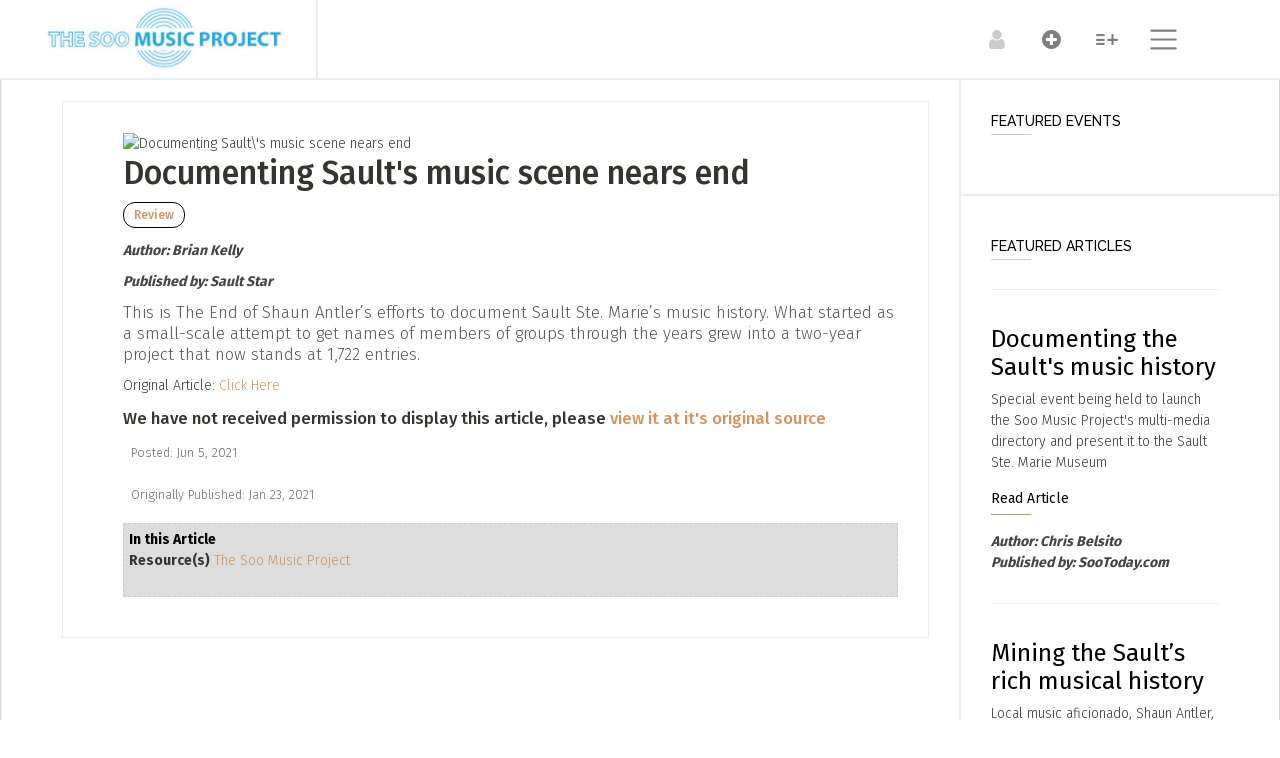

--- FILE ---
content_type: text/html; charset=UTF-8
request_url: https://soomusicproject.ca/article/2372/view
body_size: 11030
content:
<!doctype html>
        <!--[if lt IE 7]> <html class="no-js ie6" lang="en"> <![endif]-->
        <!--[if IE 7]>    <html class="no-js ie7" lang="en"> <![endif]-->
        <!--[if IE 8]>    <html class="no-js ie8" lang="en"> <![endif]-->
        <!--[if gt IE 8]><!-->  <html class="no-js" lang="en"> <!--<![endif]-->
        <head>
            <meta charset="utf-8">
            <!--<meta http-equiv="X-UA-Compatible" content="IE=edge,chrome=1">-->
            <title>Documenting Sault's music scene nears end  - Your Regional Online Arts Directory  </title>
                        <meta name="author" content="indivisionnetwork.com">


            <meta name="viewport" content="width=device-width, initial-scale=1, shrink-to-fit=no">
            <link rel="shortcut icon" href="/favicon.ico">
            <!--
            <link rel="apple-touch-icon" href="/apple-touch-icon.png">
            -->
            

<!-- Meta Tags! -->
<link rel="canonical" href="https://www.saultstar.com/entertainment/local-arts/documenting-of-saults-music-scene-nears-end"/>
<meta name="original-source" content="http://dev.soomusicproject.ca/article/2372/view" >
<meta name="robots" content="noindex" >
<meta property="og:title" content="Documenting Sault&#039;s music scene nears end" >
<meta property="og:description" content="This is The End of Shaun Antler’s efforts to document Sault Ste. Marie’s music history.
What started as a small-scale attempt to get names of members of groups through the years grew into a two-year project that now stands at 1,722 entries." >
<meta property="og:type" content="Article" >
<meta property="og:site_name" content="soomusicproject.ca" >
<meta property="og:url" content="https://dev.soomusicproject.ca/article/2372/view" >
<meta property="og:image" content="https://ipfs.indivision.ca/ipfs/QmXdWnQ9mXaCuJcV5eE3H2uhZ2MiimdhnhHeiN9cytXzqK" >
<!--  End Meta Tags -->

<link rel="img_src" href="https://ipfs.indivision.ca/ipfs/QmXdWnQ9mXaCuJcV5eE3H2uhZ2MiimdhnhHeiN9cytXzqK" ><script  src="/res/js/hideNShow.js?mod="></script>
<script  src="https://code.jquery.com/jquery-1.12.4.js"></script>
<script  src="https://ajax.googleapis.com/ajax/libs/jqueryui/1.12.1/jquery-ui.min.js"></script>
<script  src="/res/js/modernizr-2.0-small.js?mod="></script>

  <!-- Global site tag (gtag.js) - Google Analytics -->
<script async src="https://www.googletagmanager.com/gtag/js?id=UA-202571686-1"></script>
<script>
window.dataLayer = window.dataLayer || [];
function gtag(){dataLayer.push(arguments);}
gtag('js', new Date());

gtag('config', 'UA-202571686-1');

</script>


  
<!-- Compass Compile not enabled -->
<link rel="stylesheet"  type="text/css" href="/static/css/style.css?mod=1710358093" >
<link rel="stylesheet"  type="text/css" href="//code.jquery.com/ui/1.12.1/themes/base/jquery-ui.css?mod=" >
<link rel="stylesheet"  type="text/css" href="/res/css/jcarousel.css?mod=" >
<link rel="stylesheet"  type="text/css" href="/res/swipebox/src/css/swipebox.min.css?mod=" >
<link rel="stylesheet"  type="text/css" href="/res/typeahead/twitter-typeahead.css?mod=" >
        </head>
        
<body   class="Featureless body-article" >
	
        <!-- Fixed navbar -->
        <nav class="navbar navbar-expand-lg navbar-light navbar-custom fixed-top" id="navbar_main">
            <div class="TopContainer">
                <a class="navbar-brand" href="/">
                
        <div class="LogoWrap">
        <img src='https://soomusicproject.ca/static/images/SMP-logo.jpg' />        </div>
                        </a>

                <div class="BreadcrumbsSection">

                    
                </div>

                <div class="navbar-popout-icons" id="navbarResponsive">
                    <ul class="navbar-nav ml-auto">

                        <li class="nav-item">

                            <a class="nav-link" id="menu-trigger-top" href="javascript:void();" title="Open main menu" onclick="openNav()"><span class="navbar-toggler-icon"></span></a>

                        </li>

                        <li class="nav-item nav-item-search">
                            <a class="nav-link" id="search-trigger-top" href="javascript:void();" title="Search" onclick="openSearch()"><i class="icon icon-search" title=""></i></a>
                        </li>

                        <li class="nav-item nav-item-submit">
                            <a class="nav-link" id="submit-trigger-top" href="javascript:void();" title="Submit new listings" onclick="openSubmit()"><i class="icon icon-plus-circled" title=""></i></a>
                        </li>

                                                <li class="nav-item ">
                            <a class="nav-link logged-out" id="account-trigger-top" href="javascript:void();" title="Log In" onclick="openAccount()"><i class="icon icon-user" title=""></i></a>
                        </li>

                        




                    </ul>
                </div>
            </div>
        </nav>

        

    <div class='Content
        MainContent  ' >

            

            <div class='ContentInner  row clearfix'>
        
<div class='ColMain' >
	<article class='Article ArticleFull' >
		<div class='Article_fullSection Section ' id='article_full'>
			<div class='SummaryControls SingleControl' >
			</div> <!-- end SummaryControls --> 
<img src='https://indivision-images.s3.filebase.com/4398961.jpg'   alt="Documenting Sault\'s music scene nears end"  border='0'><h2>Documenting Sault's music scene nears end</h2>
<div class='MediaCategories'>
<a    href="/articles&cat=3"  target="_self">Review</a></div>
			<div class='ArticleOverview' ><div class='ProductionCredit'><span class='ProductionCreditType'>Author: </span> <span class='ProductionCreditName'>Brian Kelly</span></div><div class='ProductionCredit'><span class='ProductionCreditType'>Published by: </span> <span class='ProductionCreditName'>Sault Star</span></div>
	<div class='ArticleSummary'>This is The End of Shaun Antler’s efforts to document Sault Ste. Marie’s music history.
What started as a small-scale attempt to get names of members of groups through the years grew into a two-year project that now stands at 1,722 entries.</div>Original Article: <a href='https://www.saultstar.com/entertainment/local-arts/documenting-of-saults-music-scene-nears-end' target='_blank'>Click Here</a><BR>
			</div> <!-- end ArticleOverview --> 

			<div class='ArticleBody' ><div class='OriginalArticleText'>We have not received permission to display this article, please <A href='https://www.saultstar.com/entertainment/local-arts/documenting-of-saults-music-scene-nears-end' target='_blank'>view it at it's original source</a></div>
<span class='FormDetail PostedDate'>Posted: Jun 5, 2021   </span>

<span class='FormDetail PostedDate'>Originally Published: Jan 23, 2021   </span>
<div class='LinkedContent'><span class="LinkedContentIntro">In this Article</span><span class='LinkedItemLink' id='link-34297270'> <span class='ClassDivider'>Resource(s)</span> 
<a    href="/resource/1173874/view"  target="_self">The Soo Music Project</a></span></div>
			</div> <!-- end ArticleBody --> 

		</div> <!-- end Section --> 

	</article> <!-- end ArticleFull --> 

</div> <!-- end ColMain --> 

<div class='SideBarRight' >
        <div class='RightCol' >
	<div class='SideBarBox' ><h3>Featured Events</h3>
	</div> <!-- end SideBarBox --> 

	<div class='SideBarBox' ><h3>Featured Articles</h3><div class='ArticleSummaryWrapper' class="TableRowOdd "  id="articles-2474"  ><div Class='ArticleSummaryInner' ><h6 class='ArticleTitle'><a href='/article/2474/view' target='_blank' class='ArticleViewLink'>Documenting the Sault's music history</a></h6><div class='ArticleSummary'>Special event being held to launch the Soo Music Project's multi-media directory and present it to the Sault Ste. Marie Museum</div><div class='ViewArticleWrap'>
		<div class='ReadArticle MoreLink' ><a href='/article/2474/view' target='_blank' class='ReadArticleLink'>Read Article</a>
		</div> <!-- end ReadArticle MoreLink --> 
</div><div class='ProductionCredit'><span class='ProductionCreditType'>Author: </span> <span class='ProductionCreditName'>Chris Belsito</span></div><div class='ProductionCredit'><span class='ProductionCreditType'>Published by: </span> <span class='ProductionCreditName'>SooToday.com</span></div></div></div><div class='ArticleSummaryWrapper' class="TableRowEven "  id="articles-2375"  ><div Class='ArticleSummaryInner' ><h6 class='ArticleTitle'><a href='/article/2375/view' target='_blank' class='ArticleViewLink'>Mining the Sault’s rich musical history</a></h6><div class='ArticleSummary'>Local music aficionado, Shaun Antler, has taken on the daunting task of gathering information about the city’s rich musical history... Coming from a region so rich in music, it was destined that a teenaged Antler gravitated towards the many popular Detr</div><div class='ViewArticleWrap'>
		<div class='ReadArticle MoreLink' ><a href='/article/2375/view' target='_blank' class='ReadArticleLink'>Read Article</a>
		</div> <!-- end ReadArticle MoreLink --> 
</div><div class='ProductionCredit'><span class='ProductionCreditType'>Author: </span> <span class='ProductionCreditName'>Chris Belsito</span></div><div class='ProductionCredit'><span class='ProductionCreditType'>Published by: </span> <span class='ProductionCreditName'>SooToday.com</span></div></div></div>
	</div> <!-- end SideBarBox --> 
</div>
</div> <!-- end SideBarRight --> 
</div></div>        <footer class="FooterOuterTag" id="site_footer">

              
<div class='CommunityContentWrap' >
	<div class='Featured_photosSection Section HorzSection ' id='featured_photos'><h3>Featured Photos</h3><div class='HorzScrollOuter' id='featured_photos_inner'>
		<div class='HorzScrollInner' >
			<div class='GalleryImageHorz' style='width:400px; height:300px;' id='linked_images-2108320'><a href="https://indivision-images.s3.filebase.com/4358758.jpg"  rel="lightbox[lightbox]" name="https://indivision-images.s3.filebase.com/4358758.jpg"  title="&lt;span class=&#039;PhotoCaption&#039;&gt;&lt;/span&gt; In&amp;nbsp;this&amp;nbsp;Photo: 
&lt;span class=&#039;LinkedItemsList_band&#039; &gt;
&lt;a    href=&quot;/thevendettas&quot;  target=&quot;_self&quot;&gt;The Vendettas&lt;/a&gt;&lt;/span&gt;
&lt;span class=&#039;LinkedItemsList_resource&#039; &gt; + 
&lt;a    href=&quot;/resource/1173857/view&quot;  target=&quot;_self&quot;&gt;Sault Ste Marie Museum&lt;/a&gt;&lt;/span&gt;&lt;div class=&#039;LBFullViewLink&#039;&gt;
&lt;a    href=&quot;/picture/2108320/view&quot;  target=&quot;_self&quot;&gt;Details / Share&lt;/a&gt;&lt;/div&gt;" class = "swipebox"    >
				<div class='OverlayOuter' >
					<div class='OverlayInner' >
						<div class='OverlayText' >
							<div class='Title' >
							</div> <!-- end Title --> 

							<div class='ArtistInfo' ><span class='InPhotoIntro'>In photo:</span> 

The Vendettas
 + 
Sault Ste Marie Museum
							</div> <!-- end ArtistInfo --> 

						</div> <!-- end OverlayText --> 

					</div> <!-- end OverlayInner --> 

				</div> <!-- end OverlayOuter --> 
</a><img src='https://indivision-images.s3.filebase.com/4358761.jpg' style='width:400px; height:300px;' alt="">
				<div class='SummaryControls SingleControl' >
				</div> <!-- end SummaryControlss --> 

			</div> <!-- end GalleryImageHorz --> 

			<div class='GalleryImageHorz' style='width:216px; height:300px;' id='linked_images-2229858'><a href="https://indivision-images.s3.filebase.com/4441723.jpg"  rel="lightbox[lightbox]" name="https://indivision-images.s3.filebase.com/4441723.jpg"  title="&lt;span class=&#039;PhotoCaption&#039;&gt;from top:  Jeff Neil, Chico Borrelli, Brian Chalut, and Brian Armstrong &lt;/span&gt; In&amp;nbsp;this&amp;nbsp;Photo: 
&lt;span class=&#039;LinkedItemsList_band&#039; &gt;
&lt;a    href=&quot;/chicoborrelli&quot;  target=&quot;_self&quot;&gt;Fern Borrelli&lt;/a&gt; + 
&lt;a    href=&quot;/thechastity&quot;  target=&quot;_self&quot;&gt;The Chastity&lt;/a&gt;&lt;/span&gt;&lt;div class=&#039;LBFullViewLink&#039;&gt;
&lt;a    href=&quot;/picture/2229858/view&quot;  target=&quot;_self&quot;&gt;Details / Share&lt;/a&gt;&lt;/div&gt;" class = "swipebox"    >
				<div class='OverlayOuter' >
					<div class='OverlayInner' >
						<div class='OverlayText' >
							<div class='Title' >from top:  Jeff Neil, Chico Borrelli, Brian Chalut, and Brian Armstrong
							</div> <!-- end Title --> 

							<div class='ArtistInfo' ><span class='InPhotoIntro'>In photo:</span> 

Fern Borrelli + 
The Chastity
							</div> <!-- end ArtistInfo --> 

						</div> <!-- end OverlayText --> 

					</div> <!-- end OverlayInner --> 

				</div> <!-- end OverlayOuter --> 
</a><img src='https://indivision-images.s3.filebase.com/4441726.jpg' style='width:216px; height:300px;' alt="">
				<div class='SummaryControls SingleControl' >
				</div> <!-- end SummaryControlss --> 

			</div> <!-- end GalleryImageHorz --> 

			<div class='GalleryImageHorz' style='width:400px; height:300px;' id='linked_images-2111036'><a href="https://indivision-images.s3.filebase.com/4358976.jpg"  rel="lightbox[lightbox]" name="https://indivision-images.s3.filebase.com/4358976.jpg"  title="&lt;span class=&#039;PhotoCaption&#039;&gt;This Image hangs in the Sault Ste Marie Museum&#039;s permanent Local Music Exhibition &lt;/span&gt; In&amp;nbsp;this&amp;nbsp;Photo: 
&lt;span class=&#039;LinkedItemsList_band&#039; &gt;
&lt;a    href=&quot;/amethyst&quot;  target=&quot;_self&quot;&gt;Amethyst&lt;/a&gt;&lt;/span&gt;
&lt;span class=&#039;LinkedItemsList_resource&#039; &gt; + 
&lt;a    href=&quot;/resource/1173857/view&quot;  target=&quot;_self&quot;&gt;Sault Ste Marie Museum&lt;/a&gt;&lt;/span&gt;&lt;div class=&#039;LBFullViewLink&#039;&gt;
&lt;a    href=&quot;/picture/2111036/view&quot;  target=&quot;_self&quot;&gt;Details / Share&lt;/a&gt;&lt;/div&gt;" class = "swipebox"    >
				<div class='OverlayOuter' >
					<div class='OverlayInner' >
						<div class='OverlayText' >
							<div class='Title' >This Image hangs in the Sault Ste Marie Museum's permanent Local Music Exhibition
							</div> <!-- end Title --> 

							<div class='ArtistInfo' ><span class='InPhotoIntro'>In photo:</span> 

Amethyst
 + 
Sault Ste Marie Museum
							</div> <!-- end ArtistInfo --> 

						</div> <!-- end OverlayText --> 

					</div> <!-- end OverlayInner --> 

				</div> <!-- end OverlayOuter --> 
</a><img src='https://indivision-images.s3.filebase.com/4358979.jpg' style='width:400px; height:300px;' alt="">
				<div class='SummaryControls SingleControl' >
				</div> <!-- end SummaryControlss --> 

			</div> <!-- end GalleryImageHorz --> 

			<div class='GalleryImageHorz' style='width:608px; height:300px;' id='linked_images-2141986'><a href="https://indivision-images.s3.filebase.com/5018769.jpg"  rel="lightbox[lightbox]" name="https://indivision-images.s3.filebase.com/5018769.jpg"  title="&lt;span class=&#039;PhotoCaption&#039;&gt;&lt;/span&gt; In&amp;nbsp;this&amp;nbsp;Photo: 
&lt;span class=&#039;LinkedItemsList_resource&#039; &gt;
&lt;a    href=&quot;/resource/1173857/view&quot;  target=&quot;_self&quot;&gt;Sault Ste Marie Museum&lt;/a&gt;&lt;/span&gt;&lt;div class=&#039;LBFullViewLink&#039;&gt;
&lt;a    href=&quot;/picture/2141986/view&quot;  target=&quot;_self&quot;&gt;Details / Share&lt;/a&gt;&lt;/div&gt;" class = "swipebox"    >
				<div class='OverlayOuter' >
					<div class='OverlayInner' >
						<div class='OverlayText' >
							<div class='Title' >
							</div> <!-- end Title --> 

							<div class='ArtistInfo' ><span class='InPhotoIntro'>In photo:</span> 

Sault Ste Marie Museum
							</div> <!-- end ArtistInfo --> 

						</div> <!-- end OverlayText --> 

					</div> <!-- end OverlayInner --> 

				</div> <!-- end OverlayOuter --> 
</a><img src='https://indivision-images.s3.filebase.com/4366358.jpg' style='width:608px; height:300px;' alt="">
				<div class='SummaryControls SingleControl' >
				</div> <!-- end SummaryControlss --> 

			</div> <!-- end GalleryImageHorz --> 

			<div class='GalleryImageHorz' style='width:400px; height:300px;' id='linked_images-2110433'><a href="https://indivision-images.s3.filebase.com/4358960.jpg"  rel="lightbox[lightbox]" name="https://indivision-images.s3.filebase.com/4358960.jpg"  title="&lt;span class=&#039;PhotoCaption&#039;&gt;Part of the Permanent Local Music Exhibition at the Sault Ste Marie Museum &lt;/span&gt; In&amp;nbsp;this&amp;nbsp;Photo: 
&lt;span class=&#039;LinkedItemsList_band&#039; &gt;
&lt;a    href=&quot;/artist/810118/view&quot;  target=&quot;_self&quot;&gt;Apricot Brandy&lt;/a&gt;&lt;/span&gt;
&lt;span class=&#039;LinkedItemsList_resource&#039; &gt; + 
&lt;a    href=&quot;/resource/1173857/view&quot;  target=&quot;_self&quot;&gt;Sault Ste Marie Museum&lt;/a&gt;&lt;/span&gt;&lt;div class=&#039;LBFullViewLink&#039;&gt;
&lt;a    href=&quot;/picture/2110433/view&quot;  target=&quot;_self&quot;&gt;Details / Share&lt;/a&gt;&lt;/div&gt;" class = "swipebox"    >
				<div class='OverlayOuter' >
					<div class='OverlayInner' >
						<div class='OverlayText' >
							<div class='Title' >Part of the Permanent Local Music Exhibition at the Sault Ste Marie Museum
							</div> <!-- end Title --> 

							<div class='ArtistInfo' ><span class='InPhotoIntro'>In photo:</span> 

Apricot Brandy
 + 
Sault Ste Marie Museum
							</div> <!-- end ArtistInfo --> 

						</div> <!-- end OverlayText --> 

					</div> <!-- end OverlayInner --> 

				</div> <!-- end OverlayOuter --> 
</a><img src='https://indivision-images.s3.filebase.com/4358963.jpg' style='width:400px; height:300px;' alt="">
				<div class='SummaryControls SingleControl' >
				</div> <!-- end SummaryControlss --> 

			</div> <!-- end GalleryImageHorz --> 

		</div> <!-- end HorzScrollInner --> 

	</div> <!-- end HorzScrollOuter --> 

</div> <!-- end Section --> 

<div class='ScrollControls row' >
	<div class='ScrollBarWrap' >
		<div class='ScrollBar' id='scrollbar_featured_photos'>
			<div class='ScrollHandle' >
			</div> <!-- end ScrollHandle --> 

		</div> <!-- end Scrollbar --> 

	</div> <!-- end ScrollbarWrap --> 

	<div class='ScrollButtons' ><a class='ScrollPrev ScrollButtonHorz' id='scroll_backward_featured_photos'><i class="icon icon-left-open" title=""></i></a><a class='ScrollNext ScrollButtonHorz' id='scroll_forward_featured_photos'><i class="icon icon-right-open" title=""></i></a>
	</div> <!-- end ScrollButtons --> 

</div> <!-- end ScrollTools --> 

<div class='Featured_videosSection Section HorzSection ' id='featured_videos'><h3>Featured Videos</h3><div class='LinkedVideos clearfix' id='featured_videos_inner'>
	<div class='LinkedVideosInner' ><div class='VideoThumbSummary '  id="videos-15029603"><div class='VidThumb'> <a class="html5lightbox watch" data-fullscreenmode="true" data-group="mygroup" data-thumbnail="https://indivision-images.s3.filebase.com/4397898.jpg" data-description="&lt;div class=&#039;InThisVideoLightbox&#039;&gt;&lt;span class=&#039;InThisVideoIntro&#039;&gt;In This Video:&lt;/span&gt;
&lt;span class=&#039;LinkedItemsList_band&#039; &gt;
&lt;a    href=&quot;/thelakeeffect&quot;  target=&quot;_self&quot;&gt;Frank Deresti and The Lake Effect&lt;/a&gt; + 
&lt;a    href=&quot;/frankderesti&quot;  target=&quot;_self&quot;&gt;Frank Deresti&lt;/a&gt;&lt;/span&gt;
&lt;span class=&#039;LinkedItemsList_resource&#039; &gt; + 
&lt;a    href=&quot;/resource/1174772/view&quot;  target=&quot;_self&quot;&gt;Dan Nystedt&lt;/a&gt;&lt;/span&gt;&lt;/div&gt;Music Video for Frank Derest &amp; The Lake Effect&#039;s song &quot;Palpable&quot;.  From The album, This Time.

Featuring the art of Allison Huot.&lt;div class=&#039;VidMoreLB&#039;&gt;
&lt;a    href=&quot;/vid/15029603/view&quot;  target=&quot;_self&quot;&gt;View Details&lt;/a&gt;&lt;/div&gt;" title="Frank Deresti & The Lake Effect - Palpable (Official)" href='https://youtu.be/39SKeef8EPc'><img src='https://indivision-images.s3.filebase.com/4397898.jpg' width='320' height='180' alt="Frank Deresti & The Lake Effect - Palpable (Official)"></a></div><div class='VidSummaryDeets'><h5><a href='/vid/15029603/view'>Frank Deresti & The Lake Effect - Palpable (Official)</a></h5></div></div><div class='VideoThumbSummary '  id="videos-15051386"><div class='VidThumb'> <a class="html5lightbox watch" data-fullscreenmode="true" data-group="mygroup" data-thumbnail="https://indivision-images.s3.filebase.com/4406518.jpg" data-description="&lt;div class=&#039;InThisVideoLightbox&#039;&gt;&lt;span class=&#039;InThisVideoIntro&#039;&gt;In This Video:&lt;/span&gt;
&lt;span class=&#039;LinkedItemsList_band&#039; &gt;
&lt;a    href=&quot;/debbielorikaye&quot;  target=&quot;_self&quot;&gt;Debbie Lori Kaye&lt;/a&gt;&lt;/span&gt;&lt;/div&gt;The Wilburn Brothers Show 1966&lt;div class=&#039;VidMoreLB&#039;&gt;
&lt;a    href=&quot;/vid/15051386/view&quot;  target=&quot;_self&quot;&gt;View Details&lt;/a&gt;&lt;/div&gt;" title="Debbie Lori Kaye - Legend In My Time" href='https://www.youtube.com/watch?v=XbfkXmTDOVI&t=18s'><img src='https://indivision-images.s3.filebase.com/4406518.jpg' width='320' height='180' alt="Debbie Lori Kaye - Legend In My Time"></a></div><div class='VidSummaryDeets'><h5><a href='/vid/15051386/view'>Debbie Lori Kaye - Legend In My Time</a></h5></div></div><div class='VideoThumbSummary '  id="videos-15072257"><div class='VidThumb'> <a class="html5lightbox watch" data-fullscreenmode="true" data-group="mygroup" data-thumbnail="https://img.youtube.com/vi/lTwS9V4W-OI/mqdefault.jpg" data-description="&lt;div class=&#039;InThisVideoLightbox&#039;&gt;&lt;span class=&#039;InThisVideoIntro&#039;&gt;In This Video:&lt;/span&gt;
&lt;span class=&#039;LinkedItemsList_resource&#039; &gt;
&lt;a    href=&quot;/resource/1180009/view&quot;  target=&quot;_self&quot;&gt;Man Feelings&lt;/a&gt;&lt;/span&gt;&lt;/div&gt;The Band:
Tyler Willson - lead vocal, bass guitar
Paul Gabrylewicz - guitar, backup vocals
B.J. Swire - keyboard, backup vocals
John De Lorenzi - drums, backup vocals

The recording:
Recorded 2020/21 in Sault Ste. Marie, Ontario, Canada by Tyler Willson
Mixed: Dustin Goodall, unsalted audio, unsalted.ca (Sault Ste. Marie, ON)
Mastered: Noah Mintz, Lacquer Channel Mastering,  lacquerchanne...&lt;div class=&#039;VidMoreLB&#039;&gt;
&lt;a    href=&quot;/vid/15072257/view&quot;  target=&quot;_self&quot;&gt;View Details&lt;/a&gt;&lt;/div&gt;" title="Long Winters Night" href='https://www.youtube.com/watch?v=lTwS9V4W-OI'><img src='https://img.youtube.com/vi/lTwS9V4W-OI/mqdefault.jpg' width='320' height='180' alt="Long Winters Night"></a></div><div class='VidSummaryDeets'><h5><a href='/vid/15072257/view'>Long Winters Night</a></h5></div></div><div class='VideoThumbSummary '  id="videos-15029974"><div class='VidThumb'> <a class="html5lightbox watch" data-fullscreenmode="true" data-group="mygroup" data-thumbnail="https://img.youtube.com/vi/HtrA2Qdkefc/mqdefault.jpg" data-description="&lt;div class=&#039;InThisVideoLightbox&#039;&gt;&lt;span class=&#039;InThisVideoIntro&#039;&gt;In This Video:&lt;/span&gt;
&lt;span class=&#039;LinkedItemsList_band&#039; &gt;
&lt;a    href=&quot;/innercitysurfers&quot;  target=&quot;_self&quot;&gt;Inner City Surfers&lt;/a&gt;&lt;/span&gt;
&lt;span class=&#039;LinkedItemsList_resource&#039; &gt; + 
&lt;a    href=&quot;/resource/1174926/view&quot;  target=&quot;_self&quot;&gt;Tidal Records&lt;/a&gt;&lt;/span&gt;&lt;/div&gt;INNER CITY SURFERS - GRAB MY PEN
www.tidalrecords.ca&lt;div class=&#039;VidMoreLB&#039;&gt;
&lt;a    href=&quot;/vid/15029974/view&quot;  target=&quot;_self&quot;&gt;View Details&lt;/a&gt;&lt;/div&gt;" title="INNER CITY SURFERS - GRAB MY PEN" href='https://www.youtube.com/watch?v=HtrA2Qdkefc'><img src='https://img.youtube.com/vi/HtrA2Qdkefc/mqdefault.jpg' width='320' height='180' alt="INNER CITY SURFERS - GRAB MY PEN"></a></div><div class='VidSummaryDeets'><h5><a href='/vid/15029974/view'>INNER CITY SURFERS - GRAB MY PEN</a></h5></div></div><div class='VideoThumbSummary '  id="videos-15029964"><div class='VidThumb'> <a class="html5lightbox watch" data-fullscreenmode="true" data-group="mygroup" data-thumbnail="https://img.youtube.com/vi/NZfGpcSL8fE/mqdefault.jpg" data-description="&lt;div class=&#039;InThisVideoLightbox&#039;&gt;&lt;span class=&#039;InThisVideoIntro&#039;&gt;In This Video:&lt;/span&gt;
&lt;span class=&#039;LinkedItemsList_band&#039; &gt;
&lt;a    href=&quot;/treblecharger&quot;  target=&quot;_self&quot;&gt;Treble Charger&lt;/a&gt;&lt;/span&gt;&lt;/div&gt;This is quite possibly the best tune ever by a very underrated band. 
While I can&#039;t do anything about the video quality, I&#039;ve paired it with the track from my old CD copy of TC.
At least now y&#039;all can hear it....  ;-)&lt;div class=&#039;VidMoreLB&#039;&gt;
&lt;a    href=&quot;/vid/15029964/view&quot;  target=&quot;_self&quot;&gt;View Details&lt;/a&gt;&lt;/div&gt;" title="Treble Charger - Even Grable" href='https://www.youtube.com/watch?v=NZfGpcSL8fE'><img src='https://img.youtube.com/vi/NZfGpcSL8fE/mqdefault.jpg' width='320' height='180' alt="Treble Charger - Even Grable"></a></div><div class='VidSummaryDeets'><h5><a href='/vid/15029964/view'>Treble Charger - Even Grable</a></h5></div></div><div class='VideoThumbSummary '  id="videos-15067056"><div class='VidThumb'> <a class="html5lightbox watch" data-fullscreenmode="true" data-group="mygroup" data-thumbnail="https://img.youtube.com/vi/q5xOzcJi5Xc/mqdefault.jpg" data-description="&lt;div class=&#039;InThisVideoLightbox&#039;&gt;&lt;span class=&#039;InThisVideoIntro&#039;&gt;In This Video:&lt;/span&gt;
&lt;span class=&#039;LinkedItemsList_band&#039; &gt;
&lt;a    href=&quot;/armonddesjardins&quot;  target=&quot;_self&quot;&gt;Armond Desjardins       &lt;/a&gt;&lt;/span&gt;&lt;/div&gt;A song put out by Buck Owens&lt;div class=&#039;VidMoreLB&#039;&gt;
&lt;a    href=&quot;/vid/15067056/view&quot;  target=&quot;_self&quot;&gt;View Details&lt;/a&gt;&lt;/div&gt;" title="Armond & Lou (Singing Together Again)" href='https://www.youtube.com/watch?v=q5xOzcJi5Xc'><img src='https://img.youtube.com/vi/q5xOzcJi5Xc/mqdefault.jpg' width='320' height='180' alt="Armond & Lou (Singing Together Again)"></a></div><div class='VidSummaryDeets'><h5><a href='/vid/15067056/view'>Armond & Lou (Singing Together Again)</a></h5></div></div><div class='VideoThumbSummary '  id="videos-15029826"><div class='VidThumb'> <a class="html5lightbox watch" data-fullscreenmode="true" data-group="mygroup" data-thumbnail="https://indivision-images.s3.filebase.com/4399499.jpg" data-description="&lt;div class=&#039;InThisVideoLightbox&#039;&gt;&lt;span class=&#039;InThisVideoIntro&#039;&gt;In This Video:&lt;/span&gt;
&lt;span class=&#039;LinkedItemsList_band&#039; &gt;
&lt;a    href=&quot;/artist/773384/view&quot;  target=&quot;_self&quot;&gt;Tulpa&lt;/a&gt; + 
&lt;a    href=&quot;/artist/819382/view&quot;  target=&quot;_self&quot;&gt;Mike Severin&lt;/a&gt;&lt;/span&gt;&lt;/div&gt;Daniel Richler interviews Chris Bottomley and Sev Micron from Toronto band TULPA. Where was Johnny B for this one? We&#039;ll never know.&lt;div class=&#039;VidMoreLB&#039;&gt;
&lt;a    href=&quot;/vid/15029826/view&quot;  target=&quot;_self&quot;&gt;View Details&lt;/a&gt;&lt;/div&gt;" title="TULPA - first interview on City TV's "The New Music" 1985" href='https://fandalism.com/severin/p0E'><img src='https://indivision-images.s3.filebase.com/4399499.jpg' width='320' height='180' alt="TULPA - first interview on City TV\'s \"The New Music\" 1985"></a></div><div class='VidSummaryDeets'><h5><a href='/vid/15029826/view'>TULPA - first interview on City TV's "The New Music" 1985</a></h5></div></div><div class='VideoThumbSummary '  id="videos-15075975"><div class='VidThumb'> <a class="html5lightbox watch" data-fullscreenmode="true" data-group="mygroup" data-thumbnail="https://img.youtube.com/vi/lY7DD4gth8Y/mqdefault.jpg" data-description="&lt;div class=&#039;InThisVideoLightbox&#039;&gt;&lt;span class=&#039;InThisVideoIntro&#039;&gt;In This Video:&lt;/span&gt;
&lt;span class=&#039;LinkedItemsList_band&#039; &gt;
&lt;a    href=&quot;/artist/819342/view&quot;  target=&quot;_self&quot;&gt;Gene Turgeon&lt;/a&gt; + 
&lt;a    href=&quot;/artist/812730/view&quot;  target=&quot;_self&quot;&gt;Angela Duncan&lt;/a&gt;&lt;/span&gt;&lt;/div&gt;I recently co-wrote a song with Angela Duncan about residential schools and reconciliation, and produced the music video. I had the honour of presenting the video to the Children of Shingwauk, residential school survivors and their families at a recent gathering in the Sault. More than 200 folks attended, coming from all across Canada. It was a very emotional and moving experience for me.

Pleas...&lt;div class=&#039;VidMoreLB&#039;&gt;
&lt;a    href=&quot;/vid/15075975/view&quot;  target=&quot;_self&quot;&gt;View Details&lt;/a&gt;&lt;/div&gt;" title="Not A Perfect Country" href='https://www.youtube.com/watch?v=lY7DD4gth8Y'><img src='https://img.youtube.com/vi/lY7DD4gth8Y/mqdefault.jpg' width='320' height='180' alt="Not A Perfect Country"></a></div><div class='VidSummaryDeets'><h5><a href='/vid/15075975/view'>Not A Perfect Country</a></h5></div></div><div class='VideoThumbSummary '  id="videos-15069915"><div class='VidThumb'> <a class="html5lightbox watch" data-fullscreenmode="true" data-group="mygroup" data-thumbnail="https://img.youtube.com/vi/HGhxufeFc-s/mqdefault.jpg" data-description="&lt;div class=&#039;InThisVideoLightbox&#039;&gt;&lt;span class=&#039;InThisVideoIntro&#039;&gt;In This Video:&lt;/span&gt;
&lt;span class=&#039;LinkedItemsList_band&#039; &gt;
&lt;a    href=&quot;/artist/824706/view&quot;  target=&quot;_self&quot;&gt;Patrick Psihogios-McCarthy&lt;/a&gt; + 
&lt;a    href=&quot;/artist/811089/view&quot;  target=&quot;_self&quot;&gt;M.D. Dunn&lt;/a&gt; + 
&lt;a    href=&quot;/artist/781164/view&quot;  target=&quot;_self&quot;&gt;Cliff Alloy&lt;/a&gt; + 
&lt;a    href=&quot;/frankderesti&quot;  target=&quot;_self&quot;&gt;Frank Deresti&lt;/a&gt; + 
&lt;a    href=&quot;/artist/781154/view&quot;  target=&quot;_self&quot;&gt;Lindsay Pugh&lt;/a&gt;&lt;/span&gt;&lt;/div&gt;A clip from &#039;Be My TV&#039;&lt;div class=&#039;VidMoreLB&#039;&gt;
&lt;a    href=&quot;/vid/15069915/view&quot;  target=&quot;_self&quot;&gt;View Details&lt;/a&gt;&lt;/div&gt;" title="Clay Rooster Live at LopLops Lounge, Sault Ste. Marie, ON,Clay Rooster at Loplops - @ 2007" href='https://youtu.be/HGhxufeFc-s'><img src='https://img.youtube.com/vi/HGhxufeFc-s/mqdefault.jpg' width='320' height='180' alt="Clay Rooster Live at LopLops Lounge, Sault Ste. Marie, ON,Clay Rooster at Loplops - @ 2007"></a></div><div class='VidSummaryDeets'><h5><a href='/vid/15069915/view'>Clay Rooster Live at LopLops Lounge, Sault Ste. Marie, ON,Cl...</a></h5></div></div>
	</div> <!-- end LinkedVideosInner --> 
</div>
</div> <!-- end Section --> 

<div class='ScrollControls row' >
	<div class='ScrollBarWrap' >
		<div class='ScrollBar' id='scrollbar_featured_videos'>
			<div class='ScrollHandle' >
			</div> <!-- end ScrollHandle --> 

		</div> <!-- end Scrollbar --> 

	</div> <!-- end ScrollbarWrap --> 

	<div class='ScrollButtons' ><a class='ScrollPrev ScrollButtonHorz' id='scroll_backward_featured_videos'><i class="icon icon-left-open" title=""></i></a><a class='ScrollNext ScrollButtonHorz' id='scroll_forward_featured_videos'><i class="icon icon-right-open" title=""></i></a>
	</div> <!-- end ScrollButtons --> 

</div> <!-- end ScrollTools --> 

</div> <!-- end CommunityContentWrap --> 

<div class='ExpoFooterOuter' >
<div class='ExpoFooterInner' >
	<div class='ExpoCell' >
		<div class='FooterLogo' ><img src='https://soomusicproject.ca/static/images/SMP-logo.jpg' />
		</div> <!-- end FooterLogo --> 
<h2>&nbsp;</h2>
<p>We are an open, community-driven platform helping the Sault &amp; Area engage with it's<span style="font-weight: lighter;">&nbsp;local talent, past and present.&nbsp; Know a band or musician who is miissing from the listings?&nbsp;&nbsp;</span><span style="font-weight: lighter;">or You are a band or artist in the database but something isn't right?&nbsp;&nbsp;</span><span style="font-weight: lighter;">Contact <a href="/cdn-cgi/l/email-protection" class="__cf_email__" data-cfemail="771f121b1b18370418181a02041e140705181d121403591416">[email&#160;protected]</a> for more details ...</span></p>
	</div> <!-- end ExpoCell --> 

	<div class='MenuCell' ><a class='FootMenuLaunch' id='foot_menu_launch' href='javascript:void();' onclick='openNav()'>Explore the Archive</a>
	</div> <!-- end MenuCell --> 

</div> <!-- end ExpoFooterInner --> 

</div> <!-- end ExpoFooterOuter --> 

          </footer>
                <div id="myNav" class="overlay">

          
          <!-- Overlay content -->
          <div class="overlay-content">


            
<div class='FullscreenMenuOuter row' >
<div class='col MenuTitleCol' >
	<div class='MenuTitle' ><h2>Soo Music Directory</h2>
<div>Below is a list of Artists and Resources in the database. We have worked hard to collect as many individuals and bands as possible, though we are certainly aware that this list is incomplete.&nbsp; There may be inaccuracies in the collected information.&nbsp; Please contact us if you find anything that needs correcting, or click the + sign at the top right of this page to add People and Resources who are missing from the listings.</div>
<p>contact <a href="/cdn-cgi/l/email-protection" class="__cf_email__" data-cfemail="cca4a9a0a0a38cbfa3a3a1b9bfa5afbcbea3a6a9afb8e2afad">[email&#160;protected]</a>&nbsp;if you have any questions or comments.</p><span class='AlternateText LoggedInMsg'></span>
	</div> <!-- end MenuTitle --> 

	<div class='FullscreenMenuLinks' >
		<div class='row' >
			<div class='col MenuLinksCol' ><h3 class='MenuDivider'>Artists</h3>
				<div class='SubOptions' >
<a    href="/bands"  target="_self">Bands + Ensembles</a>
<a    href="/musicians"  target="_self">Musicians</a>
				</div> <!-- end SubOptions --> 

			</div> <!-- end col --> 

			<div class='col MenuLinksCol' ><h3 class='MenuDivider'>Resources</h3>
				<div class='SubOptions' >
<a    href="/organizations-and-resources"  target="_self">Organizations + Resources</a>
<a    href="/venue_finder"  target="_self">Venues</a>
				</div> <!-- end SubOptions --> 
<h3 class='MenuDivider'>Media</h3>
				<div class='SubOptions' >
<a    href="/articles"  target="_self">Articles</a>
<a    href="/videos"  target="_self">Video</a>
				</div> <!-- end SubOptions --> 
<h3 class='MenuDivider'>About</h3>
				<div class='SubOptions' >
<a    href="/community_driven_content"  target="_self">What is Community Driven Content?</a>
<a    href="/about"  target="_self">About The Soo Music Project</a>
<a    href="/contact"  target="_self">Contact</a>
				</div> <!-- end SubOptions --> 

			</div> <!-- end col --> 

		</div> <!-- end row --> 

	</div> <!-- end FullscreenMenuLinks --> 

</div> <!-- end col --> 

<div class='col FeatureCol' >
	<div class='MenuFeatureOuter' >
		<div class='MenuFeature' >
			<div class='HeroFeatureBox' >
				<div class='HeroFeatureBoxInner' >
					<div class='FeaturedContentIntroHero' >Featured Resource
					</div> <!-- end FeaturedContentIntroHero --> 
<h2><span>Sault Ste Marie Museum</span></h2>
					<div class='ProfileLink' >
<a   title="View Profile"   href="/resource/1173857/view#bio"  target="_self"><span class='arrow'>&#8594;</span> View Resource</a>
					</div> <!-- end ProfileLink --> 

				</div> <!-- end HeroFeatureBoxInner --> 

			</div> <!-- end HeroFeatureBox --> 
<img src='https://indivision-images.s3.filebase.com/4366362.jpg'/>
		</div> <!-- end MenuFeature --> 

	</div> <!-- end MenueatureOuter --> 

</div> <!-- end col --> 

<div class='TicketPitch SubmitPitch' ><a class='SubmitMenuLaunch' id='submit_menu_launch' href='javascript:void();' onclick='openSubmit()'>Get involved and submit your listing</a>
</div> <!-- end TicketPitch --> 

</div> <!-- end FullscreenMenuOuter --> 

          </div>



        </div>
        <div id="SearchOverlay" class="overlay">
            
            <div class="overlay-content">
                <div class="SearchOverlayOuter">
                    <div class="SearchOverlayContent">
                    <h2>Search the Directory / Archive</h2>
                        <div id='main-search'>
    <FORM action="/index.php" method="get" target="_self" class="">
        <input type='hidden' class='HiddenField' name='PHPSESSID' value='' />

<input type='hidden'  name="action" class="HiddenField"  value="search_all" />
<input type='text' name='searchstring' id='main-search-input' class='typeahead-input' placeholder='Type to search' data-typeahead-datasets='[{"prefetch":"https:\/\/indivision-metadata.s3.filebase.com\/soomusicproject\/prefetch_data\/show_prefetch.json"},{"prefetch":"https:\/\/indivision-metadata.s3.filebase.com\/soomusicproject\/prefetch_data\/artist_prefetch.json"},{"remote":"\/index.php?action=artist_search_data&api=1&searchstring="},{"prefetch":"https:\/\/indivision-metadata.s3.filebase.com\/soomusicproject\/prefetch_data\/resource_prefetch.json"},{"remote":"\/index.php?action=resource_search_data&no_headers=hooha&searchstring="}]'>
        <button type="submit" class='FormButton SearchButton' name='search_button' value=''>
            <i class="icon icon-search" title=""></i>        </button>
    </form>


    </div>                     </div>
                </div>
            </div>
       </div>
       <div id="SubmitOverlay" class="overlay">
                        <div class="overlay-content">
                <div class="SubmitOverlayContent">

                    
<div class='SubmitPage ' >
<div class='SubmitOptionsWrap row' >
	<div class='SubmitCol SubmitColLeft' >
		<div class='SubmitGroup' ><h2>Submit a Profile to the Directory</h2><h3>
<a    href="/index.php?action=create_artist"  target="_self">List an Individual Artist / Artisan / Musician </a></h3>(Painter, Carver, Dancer, Writer etc)<h3>
<a    href="/index.php?action=create_ensemble"  target="_self">List an Arts Ensemble </a></h3>(Band / Choir /Dance Troupe, Theatre Troupe, Artist Collective etc.)<h3>
<a    href="/index.php?action=create_resource"  target="_self">List an Organization / Resource / Space </a></h3>(organization, business, venue etc)
		</div> <!-- end SubmitGroup --> 

	</div> <!-- end SubmitCol --> 

	<div class='SubmitCol' >
		<div class='SubmitGroup' ><h2>News + Media</h2><h3>
<a    href="/create_video"  target="_self">Add / Link a Video</a></h3>Add a video, which will be linked to profiles, and appear in the video feed<h3>
<a    href="/create_article"  target="_self">Add / Link an Article</a></h3>Add, or link to an article about content in the directory.
		</div> <!-- end SubmitGroup --> 

	</div> <!-- end SubmitCol --> 

</div> <!-- end SubmitOptionsWrap row --> 

</div> <!-- end SubmitPage --> 
                 </div>
            </div>
       </div>
       <div id="AccountOverlay" class="overlay">
                        <div class="overlay-content">
                <div class="AccountOverlayContent">

                                <form action="/index.php?is_login=1" id="login_form" target="_top" method="post" class="grey_input">

                
<input type='hidden'  name="action" class="HiddenField"  value="user_login" />

<input type='hidden'  name="next_action" class="HiddenField"  value="" />
            <div class="hdrLoginDiv">
                <div class="row clearfix">
                    <div class="col-md-7 col-sm-6">
                        <div class="hdrLoginLeft">
                            <h3>Log In to Your Account</h3>
                            <div class="hdrLoginForm">
                                <div class="form-group">
                                    <label>Email</label>
                                    <input class="BasicInput" name="login_email" size="20" maxlength="255" id="login_email" style="background-image: url(&quot;[data-uri]&quot;); background-repeat: no-repeat; background-attachment: scroll; background-size: 16px 18px; background-position: 98% 50%;" autocomplete="off" value="" placeholder="Email">
                                    <div class="frgtLink">
                                        <a href="/forgot_password" target="_self">Forgot Your Password?</a>
                                    </div>
                                </div>
                                <div class="form-group">
                                    <label>Password</label>
                                    <input type="password" class="BasicInput" name="login_password" size="20" maxlength="255" id="login_password" style="background-image: url(&quot;[data-uri]&quot;); background-repeat: no-repeat; background-attachment: scroll; background-size: 16px 18px; background-position: 98% 50%;" autocomplete="off" placeholder="Password">
                                </div>
                                <div class="loginFormBtn">
                                    <input type="submit" class="FormButton" value="Log In">
                                </div>
                            </div>
                        </div>
                    </div>
                    <div class="col-md-5 col-sm-6">
                        <div class="hdrLoginRight">
                            <a href="/make_user" class="NewAccountLink" target="_self">
                                <div class="NewAccountBlock">
                                    <h3 class="indented">Create a New Account</h3>
                                </div>
                            </a>
                        </div>
                    </div>
                </div>
            </div>
        </form>
                         </div>
            </div>
       </div>
        <div id="ProfileControlsOverlay" class="overlay">
                        <div class="overlay-content">
                <div class="ProfileControlsContent">

                                    </div>
            </div>
        </div>
                                <!-- Modal -->
                        <div class="modal fade" id="basicModal" tabindex="-1" role="dialog"
                             aria-labelledby="myModalLabel" aria-hidden="true">
                            <div class="modal-dialog">
                                <button type="button" class="close modal-close" data-dismiss="modal" aria-hidden="true">
                                    &times;
                                </button>
                                <div class="modal-content">
                                                                    </div>
                                <!-- /.modal-content -->
                            </div>
                            <!-- /.modal-dialog -->
                        </div>
                        <!-- /.modal -->

                        

<script data-cfasync="false" src="/cdn-cgi/scripts/5c5dd728/cloudflare-static/email-decode.min.js"></script><script src="/res/jcarousel/dist/jquery.jcarousel.min.js"></script>
<script src="/res/jcarousel/dist/jquery.jcarousel-autoscroll.min.js"></script>
<script src="/res/swipebox/src/js/jquery.swipebox.min.js?v=2"></script>
<script src="/res/scrolling/sly/sly.min.js"></script>
<script src="/res/lightboxes/html5lightbox/html5lightbox.js"></script>
<script src="/res/typeahead/typeahead.bundle.js"></script>
<script src="/res/typeahead/typeaheadSearch.js?mod=1"></script>
<script src="/res/bootstrap/4.5.3/js/bootstrap.bundle.min.js"></script>

<script >
	  (function($) {
	    function resizeCarousel(){
		var el = $(this);
		el.jcarousel("items").css("width", el.innerWidth() + "px");
	    }
	    $(function() {
		$("[data-jcarousel]").each(function() {
		  var el = $(this);
		  el.on("jcarousel:reload jcarousel:create", resizeCarousel)
		    .jcarousel(el.data())
		    .jcarouselAutoscroll(el.data())
		});

		$("[data-jcarousel-control]").each(function() {
		  var el = $(this);
		  el.jcarouselControl(el.data());
		});
	    });
	  })(jQuery);
	</script>
<script >
        
        /* Open when someone clicks on the span element */
        function openNav() {
        closeAll();
          document.getElementById("myNav").style.height = "100%";
          document.getElementById("menu-trigger-top").onclick = function (){closeAll()};
          document.getElementById("menu-trigger-top").innerHTML = closeHTML();  
        }
        
        function openSearch() {
          closeAll();
          document.getElementById("SearchOverlay").style.height = "90%";
          document.getElementById("SearchOverlay").style.overflowY = "visible";
          document.getElementById("SearchOverlay").style.backgroundColor = "rgba(255,255,255, 0)";
          trigger=document.getElementById("search-trigger-top");
          trigger.onclick = function (){closeAll()};
          
          //trigger.removeChild(trigger.firstChild);
          document.getElementById("main-search-input").focus();
          document.getElementById("search-trigger-top").innerHTML = closeHTML();
        }
        function closeHTML(){
            return '<span class=\'CloseIcon\' title=\'Click to close (or Esc key)\'>&#10006;</span>';
        }
        function openSubmit() {
          closeAll();
          document.getElementById("SubmitOverlay").style.height = "900px";
          document.getElementById("submit-trigger-top").onclick = function (){closeAll()};
          document.getElementById("submit-trigger-top").innerHTML = closeHTML();
          
        }
        function openAccount() {
          closeAll();
          document.getElementById("AccountOverlay").style.height = "auto";
          document.getElementById("account-trigger-top").onclick = function (){closeAll()};
          document.getElementById("login_email").focus();
          document.getElementById("account-trigger-top").innerHTML = closeHTML();
          
        }
        function openProfileControls() {
          closeAll();
          document.getElementById("ProfileControlsOverlay").style.height = "40%";
          document.getElementById("open_profile_controls_button").onclick = function (){closeAll()};
          //document.getElementById("login_email").focus();
          //document.getElementById("submit-trigger-top").innerHTML = closeHTML();
          
        }
        
        /* Close when someone clicks on the "x" symbol inside the overlay */
        
        function closeAll() {
          document.getElementById("myNav").style.height = "0%";
          document.getElementById("SearchOverlay").style.height = "0%";
          document.getElementById("SubmitOverlay").style.height = "0%";
          document.getElementById("AccountOverlay").style.height = "0%";
          document.getElementById("ProfileControlsOverlay").style.height = "0%";
          document.getElementById("SearchOverlay").style.overflowY = "hidden";
          
          
          document.getElementById("menu-trigger-top").onclick = function (){openNav()};
          document.getElementById("search-trigger-top").onclick = function (){openSearch()};
          document.getElementById("submit-trigger-top").onclick = function (){openSubmit()};
          
          
            document.getElementById("account-trigger-top").onclick = function (){openAccount()};
            document.getElementById("account-trigger-top").innerHTML = '<i class="icon icon-user" title=""></i>';
            
          
          document.getElementById("menu-trigger-top").innerHTML = '<span class="navbar-toggler-icon">';
          document.getElementById("search-trigger-top").innerHTML = '<i class="icon icon-search" title=""></i>';
          document.getElementById("submit-trigger-top").innerHTML = '<i class="icon icon-plus-circled" title=""></i>';
          
         
          
          profile_controls_button = document.getElementById("open_profile_controls_button");
          if(profile_controls_button){
            profile_controls_button.onclick = function (){openProfileControls()};
          }            
        }
        
        $(document).keyup(function(e) {
             if (e.key === "Escape") { // escape key maps to keycode `27`
                closeAll();
            }
        });

        </script>
<script >;( function( $ ) {

	$( '.swipebox' ).swipebox({hideBarsDelay : 3000,removeBarsOnMobile : false});


} )( jQuery );
	// hide and restore the titles so that we don't get messy tooltips
	$(document).ready(function(){
	  $(".swipebox").hover(function(){
		$(this).attr("tooltip-data", $(this).attr("title"));
		$(this).removeAttr("title");
	  }, function(){
		$(this).attr("title", $(this).attr("tooltip-data"));
		$(this).removeAttr("tooltip-data");
	  });
	    $(".swipebox").click(function(){
		$(this).attr("title", $(this).attr("tooltip-data"));
		$(this).removeAttr("tooltip-data");
	  });
	});
</script>
<script >
        var options = {"horizontal":1,"itemNav":"basic","speed":600,"mouseDragging":1,"touchDragging":1,"scrollBy":1,"scrollBar":"#scrollbar_featured_photos","dragHandle":true,"dynamicHandle":true,"forward":"#scroll_forward","backward":"#scroll_backward","nextPage":"#scroll_forward_featured_photos","prevPage":"#scroll_backward_featured_photos","moveBy":2000};
        var frame = new Sly('#featured_photos_inner', options).init();
        </script>
<script >
        var options = {"horizontal":1,"itemNav":"basic","speed":600,"mouseDragging":1,"touchDragging":1,"scrollBy":1,"scrollBar":"#scrollbar_featured_videos","dragHandle":true,"dynamicHandle":true,"forward":"#scroll_forward","backward":"#scroll_backward","nextPage":"#scroll_forward_featured_videos","prevPage":"#scroll_backward_featured_videos","moveBy":2000};
        var frame = new Sly('#featured_videos_inner', options).init();
        </script>
<script >
		    jQuery('body').on('hidden.bs.modal', '.modal', function () {
			    jQuery(this).removeData('bs.modal');
			    jQuery(this).find('.modal-content').html(''); 
		    });

		  </script>
 <script defer src="https://static.cloudflareinsights.com/beacon.min.js/vcd15cbe7772f49c399c6a5babf22c1241717689176015" integrity="sha512-ZpsOmlRQV6y907TI0dKBHq9Md29nnaEIPlkf84rnaERnq6zvWvPUqr2ft8M1aS28oN72PdrCzSjY4U6VaAw1EQ==" data-cf-beacon='{"version":"2024.11.0","token":"86e897b1aad0441a86bf6f4376abdebf","r":1,"server_timing":{"name":{"cfCacheStatus":true,"cfEdge":true,"cfExtPri":true,"cfL4":true,"cfOrigin":true,"cfSpeedBrain":true},"location_startswith":null}}' crossorigin="anonymous"></script>
</body></html>
